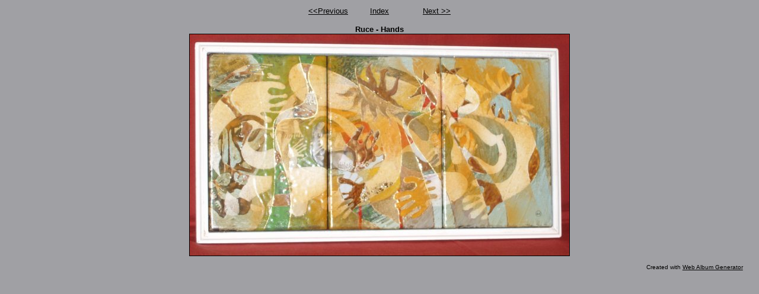

--- FILE ---
content_type: text/html
request_url: http://nemeth.cz/enamel/photos/photo6.html
body_size: 539
content:
<!DOCTYPE html PUBLIC "-//W3C//DTD XHTML 1.0 Strict//EN" "http://www.w3.org/TR/xhtml1/DTD/xhtml1-strict.dtd">
<html xmlns="http://www.w3.org/1999/xhtml" xml:lang="en">
<head>
   <title>Ruce - Hands</title>
   <meta http-equiv="Content-Type" content="text/html; charset=iso-8859-1" />
   <meta http-equiv="Generator" content="Web Album Generator 1.6.5 ; http://www.ornj.net/" />
   <link rel="stylesheet" type="text/css" href="../main.css" />
</head>
<body>
<div id="navigation">
   <table>
   <tr>
      <td class="previous"><span class="previous"><a href="photo5.html">&lt;&lt;Previous</a></span></td>
      <td class="index" colspan="3"><span class="index"><a href="../index.html">Index</a></span></td>
      <td class="next"><span class="next"><a href="photo7.html">Next &gt;&gt;</a></span></td>
   </tr>
   </table>
</div>
<h1 class="title">Ruce - Hands</h1>
<div id="photograph">
   <img src="../photos/photo6.jpg" alt="Photograph" title="Ruce - Hands" />
</div>
<p class="footnote">Created with <a href="http://www.ornj.net/">Web Album Generator</a></p>
</body>
</html>

--- FILE ---
content_type: text/css
request_url: http://nemeth.cz/enamel/main.css
body_size: 603
content:
/* Main Selectors */
body {
	background-color: #A0A0A4;
	color: #000000;
}

a, a:visited {
	background-color: transparent;
	color: #000000;
}

a:hover {
	background-color: transparent;
	color: #FF0000;
}

/* Header */
div#header h1 {
	font-family: tahoma, arial, helvetica, sans-serif;
	text-align: center;
	background-color: transparent;
	color: #000000;
}

/* Thumbnail Index */
div#index {
	text-align: center;
}

div#index table {
	margin-left: auto;
	margin-right: auto;
	text-align: center;
}

div#index td.thumbcell {
	width: 100px;
	border-style: solid;
	border-color: #606064;
	border-width: 1px;
	text-align: center;
	vertical-align: middle;
	padding: 10px;
}

div#index td.thumbcell img {
	border-style: none;
}

div#index div.pages {
	font-family: tahoma, arial, helvetica, sans-serif;
	font-size: 0.8em;
	text-align: right;
}

/* Photo Navigation */
div#navigation {
	text-align: center;
	font-family: tahoma, arial, helvetica, sans-serif;
	font-size: 0.8em;
}

div#navigation table {
	text-align: center;
	margin: 0 auto 1em auto;
}

div#navigation td.previous {
	text-align: left;
	width: 100px;
}

div#navigation td.index {
	text-align: center;
}

div#navigation td.next {
	text-align: right;
	width: 100px;
}

div#navigation td.thumbcell {
	width: 100px;
	border-style: solid;
	border-color: #606064;
	border-width: 1px;
	text-align: center;
	vertical-align: middle;
	padding: 10px;
}

div#navigation td.thumbcell img {
	border-style: none;
}

div#navigation td.selected {
	border-style: outset;
	border-width: 2px;
}

div#navigation span.home {
	display: block;
	padding-bottom: 1em;
}

/* Photograph */
div#photograph {
	text-align: center;
}

div#photograph img {
	margin-left: auto;
	margin-right: auto;
	border-style: solid;
	border-color: #000000;
	border-width: 1px;
}

/* Photograph Title */
h1.title {
	text-align: center;
	font-family: tahoma, arial, helvetica, sans-serif;
	font-size: 0.8em;
	font-weight: bold;
	margin: 0px;
}

/* Photograph Caption */
p.caption {
	font-family: tahoma, arial, helvetica, sans-serif;
	text-align: center;
	font-size: 0.8em;
}

/* Footnote */
p.footnote {
	font-family: tahoma, arial, helvetica, sans-serif;
	font-size: 0.6em;
	text-align: right;
	padding: 0 2em 0 0;
}
